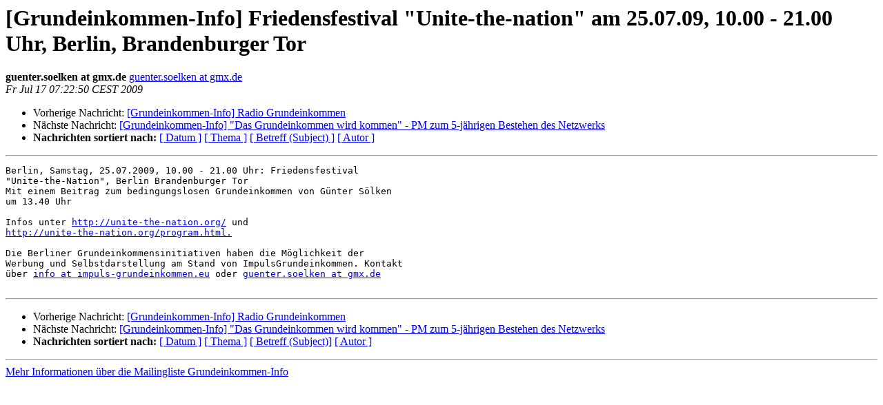

--- FILE ---
content_type: text/html
request_url: https://listi.jpberlin.de/pipermail/grundeinkommen-info/2009-July/000785.html
body_size: 3852
content:
<!DOCTYPE HTML PUBLIC "-//W3C//DTD HTML 4.01 Transitional//EN">
<HTML>
 <HEAD>
   <TITLE> [Grundeinkommen-Info] Friedensfestival &quot;Unite-the-nation&quot; am 25.07.09, 10.00 - 21.00 Uhr, Berlin, Brandenburger Tor
   </TITLE>
   <LINK REL="Index" HREF="index.html" >
   <LINK REL="made"  HREF="mailto:grundeinkommen-info%40listen.grundeinkommen.de?Subject=Re%3A%20%5BGrundeinkommen-Info%5D%20Friedensfestival%20%22Unite-the-nation%22%20am%0A%2025.07.09%2C%2010.00%20-%2021.00%20Uhr%2C%20Berlin%2C%20Brandenburger%20Tor&In-Reply-To=%3C4A600AAA.9070709%40gmx.de%3E">
   <META NAME="robots" CONTENT="index,nofollow">
   <style type="text/css">
       pre {
           white-space: pre-wrap;       /* css-2.1, curent FF, Opera, Safari */
           }
   </style>
   <META http-equiv="Content-Type" content="text/html; charset=iso-8859-1">
   <LINK REL="Previous"  HREF="000784.html">
   <LINK REL="Next"  HREF="000786.html">
 </HEAD>
 <BODY BGCOLOR="#ffffff">
   <H1>[Grundeinkommen-Info] Friedensfestival &quot;Unite-the-nation&quot; am 25.07.09, 10.00 - 21.00 Uhr, Berlin, Brandenburger Tor</H1>
    <B>guenter.soelken at gmx.de</B> 
    <A
    HREF="mailto:grundeinkommen-info%40listen.grundeinkommen.de?Subject=Re%3A%20%5BGrundeinkommen-Info%5D%20Friedensfestival%20%22Unite-the-nation%22%20am%0A%2025.07.09%2C%2010.00%20-%2021.00%20Uhr%2C%20Berlin%2C%20Brandenburger%20Tor&In-Reply-To=%3C4A600AAA.9070709%40gmx.de%3E"
           TITLE="[Grundeinkommen-Info] Friedensfestival &quot;Unite-the-nation&quot; am 25.07.09, 10.00 - 21.00 Uhr, Berlin, Brandenburger Tor">guenter.soelken at gmx.de
                  </A><BR>
    <I>Fr Jul 17 07:22:50 CEST 2009</I>
    <P><UL>
        <LI>Vorherige Nachricht: <A HREF="000784.html">[Grundeinkommen-Info] Radio Grundeinkommen
</A></li>
        <LI>Nächste Nachricht: <A HREF="000786.html">[Grundeinkommen-Info] &quot;Das Grundeinkommen wird kommen&quot; - PM zum 5-jährigen Bestehen des Netzwerks
</A></li>
         <LI> <B>Nachrichten sortiert nach:</B> 
              <a href="date.html#785">[ Datum ]</a>
              <a href="thread.html#785">[ Thema ]</a>
              <a href="subject.html#785">[ Betreff (Subject) ]</a>
              <a href="author.html#785">[ Autor ]</a>
         </LI>
       </UL>
    <HR>
<!--beginarticle-->
<PRE>Berlin, Samstag, 25.07.2009, 10.00 - 21.00 Uhr: Friedensfestival 
&quot;Unite-the-Nation&quot;, Berlin Brandenburger Tor
Mit einem Beitrag zum bedingungslosen Grundeinkommen von Günter Sölken 
um 13.40 Uhr

Infos unter <A HREF="http://unite-the-nation.org/">http://unite-the-nation.org/</A> und 
<A HREF="http://unite-the-nation.org/program.html.">http://unite-the-nation.org/program.html.</A>

Die Berliner Grundeinkommensinitiativen haben die Möglichkeit der 
Werbung und Selbstdarstellung am Stand von ImpulsGrundeinkommen. Kontakt 
über <A HREF="https://listi.jpberlin.de/mailman/listinfo/grundeinkommen-info">info at impuls-grundeinkommen.eu</A> oder <A HREF="https://listi.jpberlin.de/mailman/listinfo/grundeinkommen-info">guenter.soelken at gmx.de</A>

</PRE>

<!--endarticle-->
    <HR>
    <P><UL>
        <!--threads-->
	<LI>Vorherige Nachricht: <A HREF="000784.html">[Grundeinkommen-Info] Radio Grundeinkommen
</A></li>
	<LI>Nächste Nachricht: <A HREF="000786.html">[Grundeinkommen-Info] &quot;Das Grundeinkommen wird kommen&quot; - PM zum 5-jährigen Bestehen des Netzwerks
</A></li>
         <LI> <B>Nachrichten sortiert nach:</B>
              <a href="date.html#785">[ Datum ]</a>
              <a href="thread.html#785">[ Thema ]</a>
              <a href="subject.html#785">[ Betreff (Subject)]</a>
              <a href="author.html#785">[ Autor ]</a>
         </LI>
       </UL>
<hr>
<a href="https://listi.jpberlin.de/mailman/listinfo/grundeinkommen-info">Mehr Informationen &uuml;ber die Mailingliste Grundeinkommen-Info</a><br>
</body></html>
